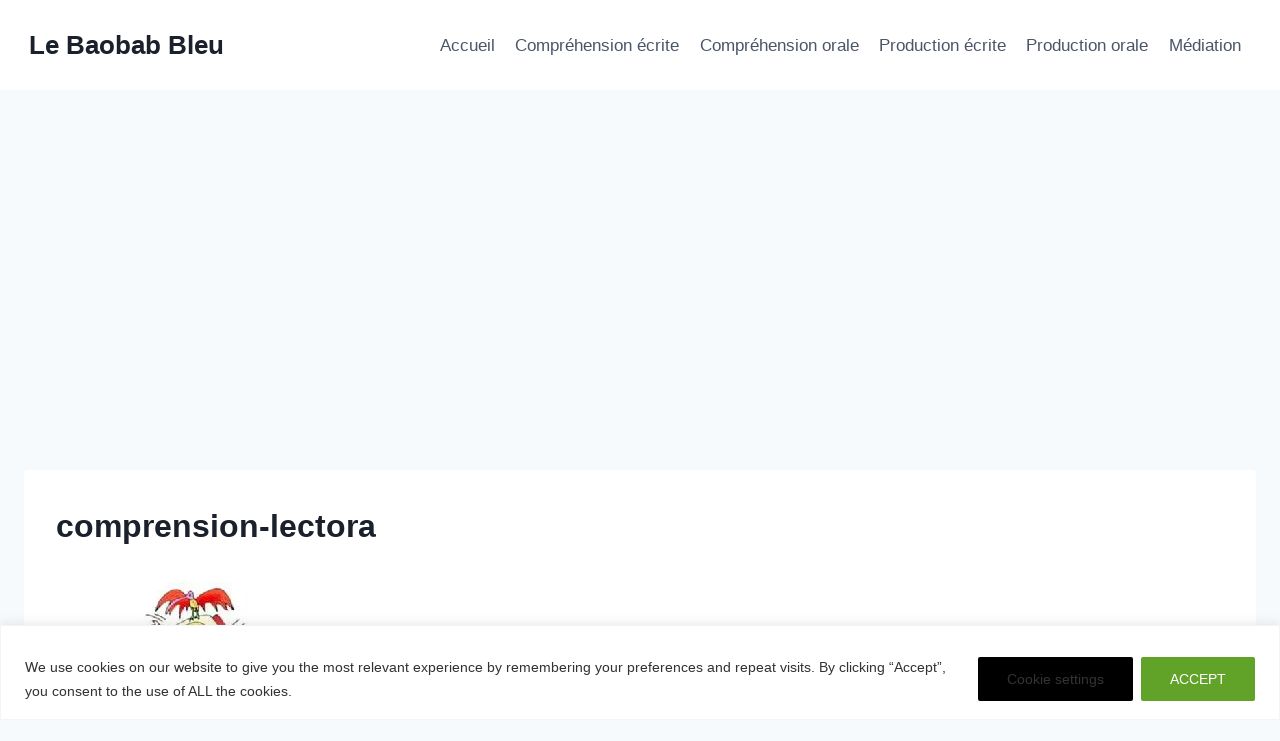

--- FILE ---
content_type: text/html; charset=utf-8
request_url: https://www.google.com/recaptcha/api2/aframe
body_size: 268
content:
<!DOCTYPE HTML><html><head><meta http-equiv="content-type" content="text/html; charset=UTF-8"></head><body><script nonce="aFcYERKcKQiiDXF5sGzkhQ">/** Anti-fraud and anti-abuse applications only. See google.com/recaptcha */ try{var clients={'sodar':'https://pagead2.googlesyndication.com/pagead/sodar?'};window.addEventListener("message",function(a){try{if(a.source===window.parent){var b=JSON.parse(a.data);var c=clients[b['id']];if(c){var d=document.createElement('img');d.src=c+b['params']+'&rc='+(localStorage.getItem("rc::a")?sessionStorage.getItem("rc::b"):"");window.document.body.appendChild(d);sessionStorage.setItem("rc::e",parseInt(sessionStorage.getItem("rc::e")||0)+1);localStorage.setItem("rc::h",'1768871571892');}}}catch(b){}});window.parent.postMessage("_grecaptcha_ready", "*");}catch(b){}</script></body></html>